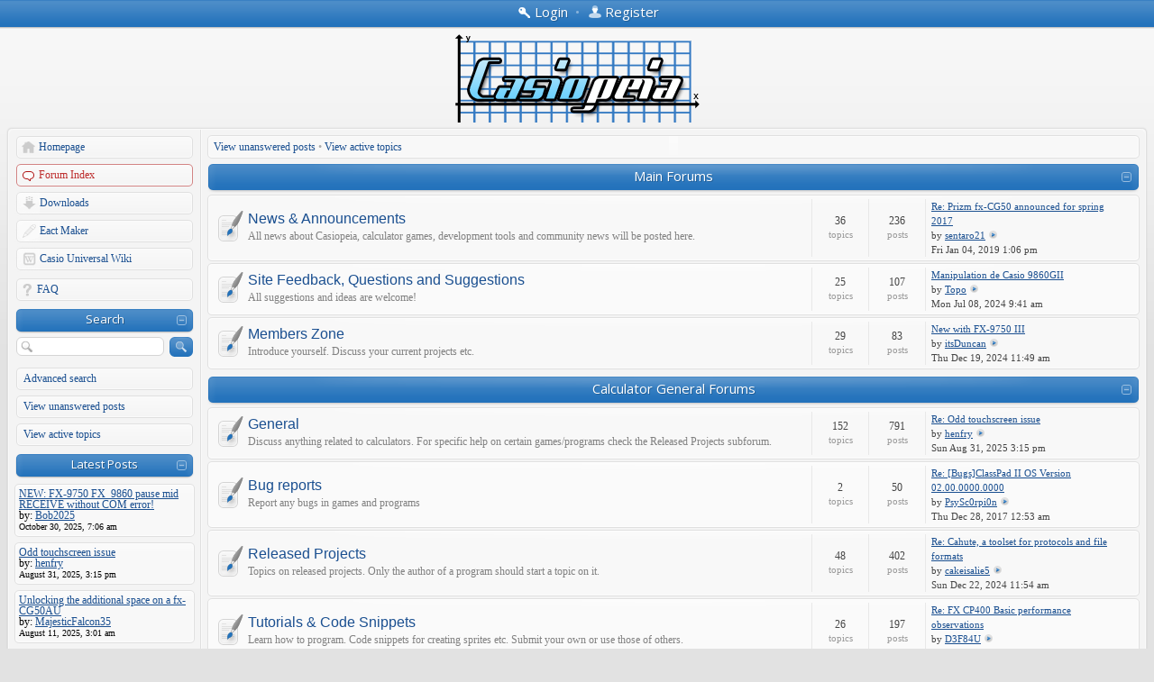

--- FILE ---
content_type: text/html; charset=UTF-8
request_url: https://www.casiopeia.net/forum/index.php?sid=b1584f6e9777b20e0f49d8c2c454c1cf
body_size: 7073
content:
<!DOCTYPE html>
<!--[if lt IE 8]><html dir="ltr" lang="en-gb" class="ie oldie ie7"><![endif]-->
<!--[if IE 8]><html dir="ltr" lang="en-gb" class="ie oldie"><![endif]-->
<!--[if gt IE 8]><html dir="ltr" lang="en-gb" class="ie"><![endif]-->
<!--[if !(IE)]><!--><html dir="ltr" lang="en-gb"><!--<![endif]-->
<head>
	<meta charset="UTF-8">
	
	
	<title>Casiopeia Forum - Index page</title>
<link REL="SHORTCUT ICON" HREF="https://www.casiopeia.net/forum/favicon.ico">
<!--
   phpBB style name:    Artodia Helion
   Based on style:      prosilver (this is the default phpBB3 style)
   Prosilver author:    Tom Beddard ( http://www.subBlue.com/ )
   Helion author:		Vjacheslav Trushkin ( http://www.artodia.com/ )

   NOTE: This page was generated by phpBB, the free open-source bulletin board package.
         The phpBB Group is not responsible for the content of this page and forum. For more information
         about phpBB please visit http://www.phpbb.com
-->
	<link rel="stylesheet" href="https://fonts.googleapis.com/css?family=Open+Sans:400,700&amp;subset=latin,cyrillic-ext,greek,greek-ext,latin-ext,vietnamese,cyrillic">
	<link rel="stylesheet" href="./style.php?id=2&amp;lang=en&amp;sid=ac510170030450ef6540123ced326a0a">
	
<script>

	var phpBB = {
		currentPage: '',
		themePath: './styles/art_helion/theme',
		lang: 'en-gb'
	};

	var jump_page = 'Enter the page number you wish to go to:';
	var on_page = '';
	var per_page = '';
	var base_url = '';
	var style_cookie = 'phpBBstyle';
	var style_cookie_settings = '; path=/; domain=casiopeia.net';
	var onload_functions = new Array();
	var onunload_functions = new Array();

	/**
	* Find a member
	*/
	function find_username(url)
	{
		popup(url, 760, 570, '_usersearch');
		return false;
	}

	/**
	* New function for handling multiple calls to window.onload and window.unload by pentapenguin
	*/
	window.onload = function()
	{
		for (var i = 0; i < onload_functions.length; i++)
		{
			eval(onload_functions[i]);
		}
	};

	window.onunload = function()
	{
		for (var i = 0; i < onunload_functions.length; i++)
		{
			eval(onunload_functions[i]);
		}
	};

</script>
<script src="./styles/prosilver/template/forum_fn.js"></script>



<link href="./styles/art_helion/theme/prime_trash_bin.css" rel="stylesheet" type="text/css" />


<script type="text/javascript" src="./js/prettify/js/prettify.js"></script>
  <link href="./js/prettify/css/prettify.css" type="text/css" rel="stylesheet" />
</head>
<body class="phpbb section-index">
<div class="body-wrapper" id="wrap">


<div class="header-login">
	<div class="popup-trigger">
		<a href="./ucp.php?mode=login&amp;sid=ac510170030450ef6540123ced326a0a" class="header-menu menu-login"><span>Login</span></a>
		<div class="popup">
			
				<form action="./ucp.php?mode=login&amp;sid=ac510170030450ef6540123ced326a0a" method="post" id="phpbb-header-login">
				<fieldset>
				<dl>
					<dt>Username:</dt>
					<dd><input class="inputbox" type="text" name="username" value="" required></dd>
				</dl>
				<dl>
					<dt>Password:</dt>
					<dd><input class="inputbox" type="password" name="password" value="" required></dd>
				</dl>
				<p class="nowrap right"><label><input type="checkbox" name="autologin"> Log me on automatically each visit</label></p>
				<p class="right buttons">
					<input type="hidden" name="login" value="1" />
					<a href="javascript:void(0);" onclick="var $login = jQuery.noConflict(); $login('#phpbb-header-login').get(0).submit(); return false;" class="icon-login"><span></span>Login</a>
				</p>
				</fieldset>
				</form>
			
		</div>
	</div>
	
		&bull;
		<a href="./ucp.php?mode=register&amp;sid=ac510170030450ef6540123ced326a0a" class="header-menu menu-register"><span>Register</span></a>
	
</div>


<div class="logo">
	<a href="./index.php?sid=ac510170030450ef6540123ced326a0a"><img src="./styles/art_helion/imageset/logo.png" alt="" title="" /></a>
	<h1>Index page</h1>
</div>



<div class="layout-outer">
<div class="forum-wrapper">
<div class="layout-wrapper">

	

<div class="layout-left">

	<!-- add menu from _menu.html -->

<ul class="menu">
<li class="menu-item menu-home"><a href="./portal.php">Homepage</a></li>
	

	<li class="menu-item menu-forum active"><a href="./index.php?sid=ac510170030450ef6540123ced326a0a">Forum Index</a></li>
	
<style>
.phpbb .menu li.menu-downl
{
   background-position: 0 0;
   background-image: url("./styles/art_helion/imageset/downmenuicon.png");
    padding-left: 28px;
    width: 172px;
}
.phpbb .menu li.menu-wiki
{
   background-position: 0 0;
   background-image: url("./styles/art_helion/imageset/wikimenuicon.png");
    padding-left: 28px;
    width: 172px;
}
.phpbb .menu li.menu-eactmaker
{
   background-position: 0 0;
   background-image: url("./styles/art_helion/imageset/eactmaker.png");
    padding-left: 28px;
    width: 172px;
}
</style>
<li class="menu-item menu-downl"><a href="./downloads.php">Downloads</a></li>

<li class="menu-item menu-eactmaker"><a href="http://wiki.planet-casio.com/tools/EactMaker/index.php" target="_blank">Eact Maker</a></li>

<li class="menu-item menu-wiki"><a href="http://wiki.planet-casio.com/en/Main_Page" target="_blank">Casio Universal Wiki</a></li>
</ul>

<ul class="menu">
	
	<li class="menu-item menu-faq"><a href="./faq.php?sid=ac510170030450ef6540123ced326a0a">FAQ</a></li>
	
</ul>


<ul class="menu menu-nopadding">
	<li class="menu-item menu-section expandable"><a>Search</a></li>
</ul>
<ul class="menu">
	<li class="menu-form">
		<form action="./search.php?sid=ac510170030450ef6540123ced326a0a" method="post">
		<fieldset>
			<input class="button-icon search" type="submit" value="Search" title="Search">
			<input class="inputbox search" type="text" name="keywords" maxlength="128" value="" required>
		</fieldset>
		<input type="hidden" name="sid" value="ac510170030450ef6540123ced326a0a" />

		</form>
	</li>
	<li class="menu-item"><a href="./search.php?sid=ac510170030450ef6540123ced326a0a">Advanced search</a></li>
	<li class="menu-item"><a href="./search.php?search_id=unanswered&amp;sid=ac510170030450ef6540123ced326a0a">View unanswered posts</a></li><li class="menu-item"><a href="./search.php?search_id=active_topics&amp;sid=ac510170030450ef6540123ced326a0a">View active topics</a></li>
</ul>



<ul class="menu menu-nopadding">
	<li class="menu-item menu-section expandable"><a>Latest Posts</a></li>
</ul>
<ul class="menu">
<div class='post bg2 post-outer' style='margin-bottom: 1px'><div class='post-wrap row-top'><span class='row-left'></span><span class='row-right'></span></div><div class='post-wrap row-left'><div class='post-wrap row-right'><div class='row-inner'> <a href="https://www.casiopeia.net/forum/viewtopic.php?f=25&t=8171&p=23199#p23199"><font>NEW: FX-9750  FX_9860 pause mid RECEIVE without COM error!</font></a><br/>by: <a href="https://www.casiopeia.net/forum/memberlist.php?mode=viewprofile&u=15586"><font>Bob2025</font></a><br/> 

<font size='1'>October 30, 2025, 7:06 am</font><br/> </div></div></div><div class='post-wrap row-bottom'><span class='row-left'></span><span class='row-right'></span></div></div><div class='post bg2 post-outer' style='margin-bottom: 1px'><div class='post-wrap row-top'><span class='row-left'></span><span class='row-right'></span></div><div class='post-wrap row-left'><div class='post-wrap row-right'><div class='row-inner'> <a href="https://www.casiopeia.net/forum/viewtopic.php?f=11&t=8168&p=23196#p23196"><font>Odd touchscreen issue</font></a><br/>by: <a href="https://www.casiopeia.net/forum/memberlist.php?mode=viewprofile&u=15463"><font>henfry</font></a><br/> 

<font size='1'>August 31, 2025, 3:15 pm</font><br/> </div></div></div><div class='post-wrap row-bottom'><span class='row-left'></span><span class='row-right'></span></div></div><div class='post bg2 post-outer' style='margin-bottom: 1px'><div class='post-wrap row-top'><span class='row-left'></span><span class='row-right'></span></div><div class='post-wrap row-left'><div class='post-wrap row-right'><div class='row-inner'> <a href="https://www.casiopeia.net/forum/viewtopic.php?f=11&t=7707&p=23194#p23194"><font>Unlocking the additional space on a fx-CG50AU</font></a><br/>by: <a href="https://www.casiopeia.net/forum/memberlist.php?mode=viewprofile&u=12392"><font>MajesticFalcon35</font></a><br/> 

<font size='1'>August 11, 2025, 3:01 am</font><br/> </div></div></div><div class='post-wrap row-bottom'><span class='row-left'></span><span class='row-right'></span></div></div><div class='post bg2 post-outer' style='margin-bottom: 1px'><div class='post-wrap row-top'><span class='row-left'></span><span class='row-right'></span></div><div class='post-wrap row-left'><div class='post-wrap row-right'><div class='row-inner'> <a href="https://www.casiopeia.net/forum/viewtopic.php?f=22&t=8167&p=23189#p23189"><font>Transfer .g3a over 3-pin port</font></a><br/>by: <a href="https://www.casiopeia.net/forum/memberlist.php?mode=viewprofile&u=15451"><font>DonBa</font></a><br/> 

<font size='1'>July 6, 2025, 10:28 am</font><br/> </div></div></div><div class='post-wrap row-bottom'><span class='row-left'></span><span class='row-right'></span></div></div><div class='post bg2 post-outer' style='margin-bottom: 1px'><div class='post-wrap row-top'><span class='row-left'></span><span class='row-right'></span></div><div class='post-wrap row-left'><div class='post-wrap row-right'><div class='row-inner'> <a href="https://www.casiopeia.net/forum/viewtopic.php?f=11&t=8165&p=23187#p23187"><font>Hayzel your addin are offline - please we need it</font></a><br/>by: <a href="https://www.casiopeia.net/forum/memberlist.php?mode=viewprofile&u=15449"><font>frankmillers71</font></a><br/> 

<font size='1'>June 30, 2025, 6:31 pm</font><br/> </div></div></div><div class='post-wrap row-bottom'><span class='row-left'></span><span class='row-right'></span></div></div>
</ul>


<ul class="menu menu-nopadding">
	<li class="menu-item menu-section expandable"><a>Partners</a></li>
</ul>
<ul class="menu">
<center><a href="http://planet-casio.com/Fr/" target="_blank"><img alt="" src="https://i.imgur.com/MfgTz.png" width="180" height="45"></a></center>
<center><a target="_blank" href="http://tiplanet.org/"><img width="180" height="45" src="https://i.imgur.com/1b5fcnM.png" alt=""></a></center>
<li class="menu-item"><a>Blogroll</a></li>
<a style="margin-left:20px; text-decoration:none;" href="http://cncalc.org" target="_blank">CnCalc.org</a>
<hr>
 <a style="margin-left:20px; text-decoration:none;" href="http://digitalangel.it" target="_blank">Digital Angel</a>
<hr>
<a style="margin-left:20px; text-decoration:none;" href="http://i.tny.im/" target="_blank">Tny. internet media</a>
<hr>
<a style="margin-left:20px; text-decoration:none;" href="http://casio.clrhome.org/" target="_blank">TakeFlight Productions</a>
<hr>
<a style="margin-left:20px; text-decoration:none;" href="http://www.casiopeia.net/forum/contact.php">Your Link Here</a>
</ul>




	<!--
	<ul class="menu">
		<li class="menu-item menu-section"><p>Sample Links</p></li>
		<li class="menu-item"><a href="#">Normal Link</a></li>
		<li class="menu-item menu-home"><a href="#">Home</a></li>
		<li class="menu-item menu-forum"><a href="#">Forum</a></li>
		<li class="menu-item menu-pm"><a href="#">Private Message</a></li>
		<li class="menu-item menu-ucp"><a href="#">User Control Panel</a></li>
		<li class="menu-item menu-users"><a href="#">Users List</a></li>
		<li class="menu-item menu-login"><a href="#">Log In</a></li>
		<li class="menu-item menu-search"><a href="#">Search</a></li>
		<li class="menu-item menu-down"><a href="#">Down Arrow</a></li>
		<li class="menu-item menu-link"><a href="#">Link</a></li>
	</ul>
	-->

</div>
	
	<div class="layout-middle page-content">

		
<div class="navbar">
	
		<div class="left">
			<a href="./search.php?search_id=unanswered&amp;sid=ac510170030450ef6540123ced326a0a">View unanswered posts</a>
			
			<span class="bull">&bull;</span> <a href="./search.php?search_id=active_topics&amp;sid=ac510170030450ef6540123ced326a0a">View active topics</a>
		</div>
	
</div>

		<div class="forabg">
			<div class="inner"><span class="corners-top"><span></span></span>
			<ul class="topiclist">
				<li class="header">
					<dl class="icon">
						<dt><a href="./viewforum.php?f=1&amp;sid=ac510170030450ef6540123ced326a0a">Main Forums</a></dt>
						<dd class="topics">Topics</dd>
						<dd class="posts">Posts</dd>
						<dd class="lastpost"><span>Last post</span></dd>
					</dl>
				</li>
			</ul>
			<ul class="topiclist forums" data-id="1">
			
		<li class="row row-outer row1"><div class="row-wrap row-top"><span class="row-left"></span><span class="row-right"></span></div><div class="row-wrap row-left"><div class="row-wrap row-right"><div class="row-inner">
			<dl class="icon" style="background-image: url(./styles/art_helion/imageset/folder_read.png); background-repeat: no-repeat;">
				<dt title="No unread posts">
				
					<a href="./viewforum.php?f=2&amp;sid=ac510170030450ef6540123ced326a0a" class="forumtitle">News &amp; Announcements</a><br />
					All news about Casiopeia, calculator games, development tools and community news will be posted here.
					
				</dt>
				
					<dd class="topics">36 <dfn>Topics</dfn></dd>
					<dd class="posts">236 <dfn>Posts</dfn></dd>
					<dd class="lastpost"><span>
						<a href="./viewtopic.php?f=2&amp;p=20646&amp;sid=ac510170030450ef6540123ced326a0a#p20646">Re: Prizm fx-CG50 announced for spring 2017</a>&nbsp;&nbsp;<br/>by <a href="./memberlist.php?mode=viewprofile&amp;u=10803&amp;sid=ac510170030450ef6540123ced326a0a">sentaro21</a>
						<a href="./viewtopic.php?f=2&amp;p=20646&amp;sid=ac510170030450ef6540123ced326a0a#p20646"><img src="./styles/art_helion/imageset/icon_topic_latest.png" width="11" height="9" alt="View the latest post" title="View the latest post" /></a> <br />Fri Jan 04, 2019 1:06 pm</span>
					</dd>
				
			</dl>
		</div></div></div><div class="row-wrap row-bottom"><span class="row-left"></span><span class="row-right"></span></div></li>
		
		<li class="row row-outer row2"><div class="row-wrap row-top"><span class="row-left"></span><span class="row-right"></span></div><div class="row-wrap row-left"><div class="row-wrap row-right"><div class="row-inner">
			<dl class="icon" style="background-image: url(./styles/art_helion/imageset/folder_read.png); background-repeat: no-repeat;">
				<dt title="No unread posts">
				
					<a href="./viewforum.php?f=4&amp;sid=ac510170030450ef6540123ced326a0a" class="forumtitle">Site Feedback, Questions and Suggestions</a><br />
					All suggestions and ideas are welcome!
					
				</dt>
				
					<dd class="topics">25 <dfn>Topics</dfn></dd>
					<dd class="posts">107 <dfn>Posts</dfn></dd>
					<dd class="lastpost"><span>
						<a href="./viewtopic.php?f=4&amp;p=23126&amp;sid=ac510170030450ef6540123ced326a0a#p23126">Manipulation de Casio 9860GII</a>&nbsp;&nbsp;<br/>by <a href="./memberlist.php?mode=viewprofile&amp;u=15148&amp;sid=ac510170030450ef6540123ced326a0a">Topo</a>
						<a href="./viewtopic.php?f=4&amp;p=23126&amp;sid=ac510170030450ef6540123ced326a0a#p23126"><img src="./styles/art_helion/imageset/icon_topic_latest.png" width="11" height="9" alt="View the latest post" title="View the latest post" /></a> <br />Mon Jul 08, 2024 9:41 am</span>
					</dd>
				
			</dl>
		</div></div></div><div class="row-wrap row-bottom"><span class="row-left"></span><span class="row-right"></span></div></li>
		
		<li class="row row-outer row1"><div class="row-wrap row-top"><span class="row-left"></span><span class="row-right"></span></div><div class="row-wrap row-left"><div class="row-wrap row-right"><div class="row-inner">
			<dl class="icon" style="background-image: url(./styles/art_helion/imageset/folder_read.png); background-repeat: no-repeat;">
				<dt title="No unread posts">
				
					<a href="./viewforum.php?f=5&amp;sid=ac510170030450ef6540123ced326a0a" class="forumtitle">Members Zone</a><br />
					Introduce yourself. Discuss your current projects etc.
					
				</dt>
				
					<dd class="topics">29 <dfn>Topics</dfn></dd>
					<dd class="posts">83 <dfn>Posts</dfn></dd>
					<dd class="lastpost"><span>
						<a href="./viewtopic.php?f=5&amp;p=23151&amp;sid=ac510170030450ef6540123ced326a0a#p23151">New with FX-9750 III</a>&nbsp;&nbsp;<br/>by <a href="./memberlist.php?mode=viewprofile&amp;u=15243&amp;sid=ac510170030450ef6540123ced326a0a">itsDuncan</a>
						<a href="./viewtopic.php?f=5&amp;p=23151&amp;sid=ac510170030450ef6540123ced326a0a#p23151"><img src="./styles/art_helion/imageset/icon_topic_latest.png" width="11" height="9" alt="View the latest post" title="View the latest post" /></a> <br />Thu Dec 19, 2024 11:49 am</span>
					</dd>
				
			</dl>
		</div></div></div><div class="row-wrap row-bottom"><span class="row-left"></span><span class="row-right"></span></div></li>
		
			</ul>

			<span class="corners-bottom"><span></span></span></div>
		</div>
	
		<div class="forabg">
			<div class="inner"><span class="corners-top"><span></span></span>
			<ul class="topiclist">
				<li class="header">
					<dl class="icon">
						<dt><a href="./viewforum.php?f=6&amp;sid=ac510170030450ef6540123ced326a0a">Calculator General Forums</a></dt>
						<dd class="topics">Topics</dd>
						<dd class="posts">Posts</dd>
						<dd class="lastpost"><span>Last post</span></dd>
					</dl>
				</li>
			</ul>
			<ul class="topiclist forums" data-id="6">
			
		<li class="row row-outer row1"><div class="row-wrap row-top"><span class="row-left"></span><span class="row-right"></span></div><div class="row-wrap row-left"><div class="row-wrap row-right"><div class="row-inner">
			<dl class="icon" style="background-image: url(./styles/art_helion/imageset/folder_read.png); background-repeat: no-repeat;">
				<dt title="No unread posts">
				
					<a href="./viewforum.php?f=11&amp;sid=ac510170030450ef6540123ced326a0a" class="forumtitle">General</a><br />
					Discuss anything related to calculators. For specific help on certain games/programs check the Released Projects subforum.
					
				</dt>
				
					<dd class="topics">152 <dfn>Topics</dfn></dd>
					<dd class="posts">791 <dfn>Posts</dfn></dd>
					<dd class="lastpost"><span>
						<a href="./viewtopic.php?f=11&amp;p=23196&amp;sid=ac510170030450ef6540123ced326a0a#p23196">Re: Odd touchscreen issue</a>&nbsp;&nbsp;<br/>by <a href="./memberlist.php?mode=viewprofile&amp;u=15463&amp;sid=ac510170030450ef6540123ced326a0a">henfry</a>
						<a href="./viewtopic.php?f=11&amp;p=23196&amp;sid=ac510170030450ef6540123ced326a0a#p23196"><img src="./styles/art_helion/imageset/icon_topic_latest.png" width="11" height="9" alt="View the latest post" title="View the latest post" /></a> <br />Sun Aug 31, 2025 3:15 pm</span>
					</dd>
				
			</dl>
		</div></div></div><div class="row-wrap row-bottom"><span class="row-left"></span><span class="row-right"></span></div></li>
		
		<li class="row row-outer row2"><div class="row-wrap row-top"><span class="row-left"></span><span class="row-right"></span></div><div class="row-wrap row-left"><div class="row-wrap row-right"><div class="row-inner">
			<dl class="icon" style="background-image: url(./styles/art_helion/imageset/folder_read.png); background-repeat: no-repeat;">
				<dt title="No unread posts">
				
					<a href="./viewforum.php?f=14&amp;sid=ac510170030450ef6540123ced326a0a" class="forumtitle">Bug reports</a><br />
					Report any bugs in games and programs
					
				</dt>
				
					<dd class="topics">2 <dfn>Topics</dfn></dd>
					<dd class="posts">50 <dfn>Posts</dfn></dd>
					<dd class="lastpost"><span>
						<a href="./viewtopic.php?f=14&amp;p=15019&amp;sid=ac510170030450ef6540123ced326a0a#p15019">Re: [Bugs]ClassPad II OS Version 02.00.0000.0000</a>&nbsp;&nbsp;<br/>by <a href="./memberlist.php?mode=viewprofile&amp;u=10642&amp;sid=ac510170030450ef6540123ced326a0a">PsySc0rpi0n</a>
						<a href="./viewtopic.php?f=14&amp;p=15019&amp;sid=ac510170030450ef6540123ced326a0a#p15019"><img src="./styles/art_helion/imageset/icon_topic_latest.png" width="11" height="9" alt="View the latest post" title="View the latest post" /></a> <br />Thu Dec 28, 2017 12:53 am</span>
					</dd>
				
			</dl>
		</div></div></div><div class="row-wrap row-bottom"><span class="row-left"></span><span class="row-right"></span></div></li>
		
		<li class="row row-outer row1"><div class="row-wrap row-top"><span class="row-left"></span><span class="row-right"></span></div><div class="row-wrap row-left"><div class="row-wrap row-right"><div class="row-inner">
			<dl class="icon" style="background-image: url(./styles/art_helion/imageset/folder_read.png); background-repeat: no-repeat;">
				<dt title="No unread posts">
				
					<a href="./viewforum.php?f=19&amp;sid=ac510170030450ef6540123ced326a0a" class="forumtitle">Released Projects</a><br />
					Topics on released projects. Only the author of a program should start a topic on it.
					
				</dt>
				
					<dd class="topics">48 <dfn>Topics</dfn></dd>
					<dd class="posts">402 <dfn>Posts</dfn></dd>
					<dd class="lastpost"><span>
						<a href="./viewtopic.php?f=19&amp;p=23152&amp;sid=ac510170030450ef6540123ced326a0a#p23152">Re: Cahute, a toolset for protocols and file formats</a>&nbsp;&nbsp;<br/>by <a href="./memberlist.php?mode=viewprofile&amp;u=11019&amp;sid=ac510170030450ef6540123ced326a0a">cakeisalie5</a>
						<a href="./viewtopic.php?f=19&amp;p=23152&amp;sid=ac510170030450ef6540123ced326a0a#p23152"><img src="./styles/art_helion/imageset/icon_topic_latest.png" width="11" height="9" alt="View the latest post" title="View the latest post" /></a> <br />Sun Dec 22, 2024 11:54 am</span>
					</dd>
				
			</dl>
		</div></div></div><div class="row-wrap row-bottom"><span class="row-left"></span><span class="row-right"></span></div></li>
		
		<li class="row row-outer row2"><div class="row-wrap row-top"><span class="row-left"></span><span class="row-right"></span></div><div class="row-wrap row-left"><div class="row-wrap row-right"><div class="row-inner">
			<dl class="icon" style="background-image: url(./styles/art_helion/imageset/folder_read.png); background-repeat: no-repeat;">
				<dt title="No unread posts">
				
					<a href="./viewforum.php?f=20&amp;sid=ac510170030450ef6540123ced326a0a" class="forumtitle">Tutorials &amp; Code Snippets</a><br />
					Learn how to program. Code snippets for creating sprites etc. Submit your own or use those of others.
					
				</dt>
				
					<dd class="topics">26 <dfn>Topics</dfn></dd>
					<dd class="posts">197 <dfn>Posts</dfn></dd>
					<dd class="lastpost"><span>
						<a href="./viewtopic.php?f=20&amp;p=21149&amp;sid=ac510170030450ef6540123ced326a0a#p21149">Re: FX CP400 Basic performance observations</a>&nbsp;&nbsp;<br/>by <a href="./memberlist.php?mode=viewprofile&amp;u=10930&amp;sid=ac510170030450ef6540123ced326a0a">D3F84U</a>
						<a href="./viewtopic.php?f=20&amp;p=21149&amp;sid=ac510170030450ef6540123ced326a0a#p21149"><img src="./styles/art_helion/imageset/icon_topic_latest.png" width="11" height="9" alt="View the latest post" title="View the latest post" /></a> <br />Sat Jan 30, 2021 11:08 pm</span>
					</dd>
				
			</dl>
		</div></div></div><div class="row-wrap row-bottom"><span class="row-left"></span><span class="row-right"></span></div></li>
		
			</ul>

			<span class="corners-bottom"><span></span></span></div>
		</div>
	
		<div class="forabg">
			<div class="inner"><span class="corners-top"><span></span></span>
			<ul class="topiclist">
				<li class="header">
					<dl class="icon">
						<dt><a href="./viewforum.php?f=7&amp;sid=ac510170030450ef6540123ced326a0a">Calculators Development/Hacking Forums</a></dt>
						<dd class="topics">Topics</dd>
						<dd class="posts">Posts</dd>
						<dd class="lastpost"><span>Last post</span></dd>
					</dl>
				</li>
			</ul>
			<ul class="topiclist forums" data-id="7">
			
		<li class="row row-outer row1"><div class="row-wrap row-top"><span class="row-left"></span><span class="row-right"></span></div><div class="row-wrap row-left"><div class="row-wrap row-right"><div class="row-inner">
			<dl class="icon" style="background-image: url(./styles/art_helion/imageset/folder_read.png); background-repeat: no-repeat;">
				<dt title="No unread posts">
				
					<a href="./viewforum.php?f=24&amp;sid=ac510170030450ef6540123ced326a0a" class="forumtitle">Casio Basic Development</a><br />
					Discuss issues related to the Casio Basic Language
					
				</dt>
				
					<dd class="topics">29 <dfn>Topics</dfn></dd>
					<dd class="posts">123 <dfn>Posts</dfn></dd>
					<dd class="lastpost"><span>
						<a href="./viewtopic.php?f=24&amp;p=23109&amp;sid=ac510170030450ef6540123ced326a0a#p23109">How i can create add-in easy way in C++ or Python ?</a>&nbsp;&nbsp;<br/>by <a href="./memberlist.php?mode=viewprofile&amp;u=14492&amp;sid=ac510170030450ef6540123ced326a0a">zaky202</a>
						<a href="./viewtopic.php?f=24&amp;p=23109&amp;sid=ac510170030450ef6540123ced326a0a#p23109"><img src="./styles/art_helion/imageset/icon_topic_latest.png" width="11" height="9" alt="View the latest post" title="View the latest post" /></a> <br />Sat Nov 18, 2023 3:22 pm</span>
					</dd>
				
			</dl>
		</div></div></div><div class="row-wrap row-bottom"><span class="row-left"></span><span class="row-right"></span></div></li>
		
		<li class="row row-outer row2"><div class="row-wrap row-top"><span class="row-left"></span><span class="row-right"></span></div><div class="row-wrap row-left"><div class="row-wrap row-right"><div class="row-inner">
			<dl class="icon" style="background-image: url(./styles/art_helion/imageset/folder_read.png); background-repeat: no-repeat;">
				<dt title="No unread posts">
				
					<a href="./viewforum.php?f=21&amp;sid=ac510170030450ef6540123ced326a0a" class="forumtitle">Casio fx-9860 SDK</a><br />
					Discuss issues related to the fx-9860G Software Development Kit
					
				</dt>
				
					<dd class="topics">54 <dfn>Topics</dfn></dd>
					<dd class="posts">565 <dfn>Posts</dfn></dd>
					<dd class="lastpost"><span>
						<a href="./viewtopic.php?f=21&amp;p=23111&amp;sid=ac510170030450ef6540123ced326a0a#p23111">Error: Using revolution.h for input</a>&nbsp;&nbsp;<br/>by <a href="./memberlist.php?mode=viewprofile&amp;u=15027&amp;sid=ac510170030450ef6540123ced326a0a">HerrManuel</a>
						<a href="./viewtopic.php?f=21&amp;p=23111&amp;sid=ac510170030450ef6540123ced326a0a#p23111"><img src="./styles/art_helion/imageset/icon_topic_latest.png" width="11" height="9" alt="View the latest post" title="View the latest post" /></a> <br />Sun Jan 28, 2024 11:03 pm</span>
					</dd>
				
			</dl>
		</div></div></div><div class="row-wrap row-bottom"><span class="row-left"></span><span class="row-right"></span></div></li>
		
		<li class="row row-outer row1"><div class="row-wrap row-top"><span class="row-left"></span><span class="row-right"></span></div><div class="row-wrap row-left"><div class="row-wrap row-right"><div class="row-inner">
			<dl class="icon" style="background-image: url(./styles/art_helion/imageset/folder_read.png); background-repeat: no-repeat;">
				<dt title="No unread posts">
				
					<a href="./viewforum.php?f=23&amp;sid=ac510170030450ef6540123ced326a0a" class="forumtitle">Casio Classpad SDK</a><br />
					Discuss issues related to the Classpad Software Development Kit
					
				</dt>
				
					<dd class="topics">4 <dfn>Topics</dfn></dd>
					<dd class="posts">29 <dfn>Posts</dfn></dd>
					<dd class="lastpost"><span>
						<a href="./viewtopic.php?f=23&amp;p=22151&amp;sid=ac510170030450ef6540123ced326a0a#p22151">Re: Which Classpad for native C development?</a>&nbsp;&nbsp;<br/>by <a href="./memberlist.php?mode=viewprofile&amp;u=12439&amp;sid=ac510170030450ef6540123ced326a0a">DasHeiligeDönerhuhn</a>
						<a href="./viewtopic.php?f=23&amp;p=22151&amp;sid=ac510170030450ef6540123ced326a0a#p22151"><img src="./styles/art_helion/imageset/icon_topic_latest.png" width="11" height="9" alt="View the latest post" title="View the latest post" /></a> <br />Fri Feb 25, 2022 10:32 am</span>
					</dd>
				
			</dl>
		</div></div></div><div class="row-wrap row-bottom"><span class="row-left"></span><span class="row-right"></span></div></li>
		
		<li class="row row-outer row2"><div class="row-wrap row-top"><span class="row-left"></span><span class="row-right"></span></div><div class="row-wrap row-left"><div class="row-wrap row-right"><div class="row-inner">
			<dl class="icon" style="background-image: url(./styles/art_helion/imageset/folder_read.png); background-repeat: no-repeat;">
				<dt title="No unread posts">
				
					<a href="./viewforum.php?f=22&amp;sid=ac510170030450ef6540123ced326a0a" class="forumtitle">Casio Prizm SDK</a><br />
					Discuss issues related to the Casio Prizm 3rd party development
					
				</dt>
				
					<dd class="topics">24 <dfn>Topics</dfn></dd>
					<dd class="posts">276 <dfn>Posts</dfn></dd>
					<dd class="lastpost"><span>
						<a href="./viewtopic.php?f=22&amp;p=23189&amp;sid=ac510170030450ef6540123ced326a0a#p23189">Transfer .g3a over 3-pin port</a>&nbsp;&nbsp;<br/>by <a href="./memberlist.php?mode=viewprofile&amp;u=15451&amp;sid=ac510170030450ef6540123ced326a0a">DonBa</a>
						<a href="./viewtopic.php?f=22&amp;p=23189&amp;sid=ac510170030450ef6540123ced326a0a#p23189"><img src="./styles/art_helion/imageset/icon_topic_latest.png" width="11" height="9" alt="View the latest post" title="View the latest post" /></a> <br />Sun Jul 06, 2025 10:28 am</span>
					</dd>
				
			</dl>
		</div></div></div><div class="row-wrap row-bottom"><span class="row-left"></span><span class="row-right"></span></div></li>
		
		<li class="row row-outer row1"><div class="row-wrap row-top"><span class="row-left"></span><span class="row-right"></span></div><div class="row-wrap row-left"><div class="row-wrap row-right"><div class="row-inner">
			<dl class="icon" style="background-image: url(./styles/art_helion/imageset/folder_read.png); background-repeat: no-repeat;">
				<dt title="No unread posts">
				
					<a href="./viewforum.php?f=25&amp;sid=ac510170030450ef6540123ced326a0a" class="forumtitle">Calculator Hacking/Modding Discussions</a><br />
					Discuss issues related to Calculator Hacking/Modding.
					
				</dt>
				
					<dd class="topics">43 <dfn>Topics</dfn></dd>
					<dd class="posts">318 <dfn>Posts</dfn></dd>
					<dd class="lastpost"><span>
						<a href="./viewtopic.php?f=25&amp;p=23199&amp;sid=ac510170030450ef6540123ced326a0a#p23199">NEW: FX-9750  FX_9860 pause mid RECEIVE without COM error!</a>&nbsp;&nbsp;<br/>by <a href="./memberlist.php?mode=viewprofile&amp;u=15586&amp;sid=ac510170030450ef6540123ced326a0a">Bob2025</a>
						<a href="./viewtopic.php?f=25&amp;p=23199&amp;sid=ac510170030450ef6540123ced326a0a#p23199"><img src="./styles/art_helion/imageset/icon_topic_latest.png" width="11" height="9" alt="View the latest post" title="View the latest post" /></a> <br />Thu Oct 30, 2025 8:06 am</span>
					</dd>
				
			</dl>
		</div></div></div><div class="row-wrap row-bottom"><span class="row-left"></span><span class="row-right"></span></div></li>
		
			</ul>

			<span class="corners-bottom"><span></span></span></div>
		</div>
	
		<div class="forabg">
			<div class="inner"><span class="corners-top"><span></span></span>
			<ul class="topiclist">
				<li class="header">
					<dl class="icon">
						<dt><a href="./viewforum.php?f=9&amp;sid=ac510170030450ef6540123ced326a0a">Off Topic</a></dt>
						<dd class="topics">Topics</dd>
						<dd class="posts">Posts</dd>
						<dd class="lastpost"><span>Last post</span></dd>
					</dl>
				</li>
			</ul>
			<ul class="topiclist forums" data-id="9">
			
		<li class="row row-outer row1"><div class="row-wrap row-top"><span class="row-left"></span><span class="row-right"></span></div><div class="row-wrap row-left"><div class="row-wrap row-right"><div class="row-inner">
			<dl class="icon" style="background-image: url(./styles/art_helion/imageset/folder_read.png); background-repeat: no-repeat;">
				<dt title="No unread posts">
				
					<a href="./viewforum.php?f=16&amp;sid=ac510170030450ef6540123ced326a0a" class="forumtitle">Free Discussion</a><br />
					Talk about anything you like
					
				</dt>
				
					<dd class="topics">14 <dfn>Topics</dfn></dd>
					<dd class="posts">40 <dfn>Posts</dfn></dd>
					<dd class="lastpost"><span>
						<a href="./viewtopic.php?f=16&amp;p=23180&amp;sid=ac510170030450ef6540123ced326a0a#p23180">Technical Issue in ClassPad II fx-CP400: Lack of De</a>&nbsp;&nbsp;<br/>by <a href="./memberlist.php?mode=viewprofile&amp;u=11771&amp;sid=ac510170030450ef6540123ced326a0a">Shahram50</a>
						<a href="./viewtopic.php?f=16&amp;p=23180&amp;sid=ac510170030450ef6540123ced326a0a#p23180"><img src="./styles/art_helion/imageset/icon_topic_latest.png" width="11" height="9" alt="View the latest post" title="View the latest post" /></a> <br />Tue Mar 11, 2025 8:54 pm</span>
					</dd>
				
			</dl>
		</div></div></div><div class="row-wrap row-bottom"><span class="row-left"></span><span class="row-right"></span></div></li>
		
			</ul>

			<span class="corners-bottom"><span></span></span></div>
		</div>
	
<div class="panel stats panel-outer"><div class="panel-wrap row-top"><span class="row-left"></span><span class="row-right"></span></div><div class="panel-wrap row-left"><div class="panel-wrap row-right"><div class="panel-inner">
	<div class="inner">
		<h3>Who is online</h3>
			<p>In total there are <strong>243</strong> users online :: 2 registered, 0 hidden and 241 guests (based on users active over the past 15 minutes)<br />Most users ever online was <strong>13176</strong> on Sun Jun 08, 2025 5:56 pm</p>
			<p>Registered users: <span style="color: #9E8DA7;" class="username-coloured">Baidu [Spider]</span>, <span style="color: #9E8DA7;" class="username-coloured">Bing [Bot]</span></p>
			<p><em>Legend: <a style="color:#AA0000" href="./memberlist.php?mode=group&amp;g=13&amp;sid=ac510170030450ef6540123ced326a0a">Administrators</a>, <a style="color:#00AA00" href="./memberlist.php?mode=group&amp;g=12&amp;sid=ac510170030450ef6540123ced326a0a">Global moderators</a></em></p>
			<h3>Statistics</h3>
			<p>Total posts <strong>3221</strong> &bull; Total topics <strong>484</strong> &bull; Total members <strong>1554</strong> &bull; Our newest member <strong><a href="./memberlist.php?mode=viewprofile&amp;u=15824&amp;sid=ac510170030450ef6540123ced326a0a">Henryirowl</a></strong></p>
		
	</div>
</div></div></div><div class="panel-wrap row-bottom"><span class="row-left"></span><span class="row-right"></span></div></div>

<div class="navbar panel navbar-footer panel-outer"><div class="panel-wrap row-top"><span class="row-left"></span><span class="row-right"></span></div><div class="panel-wrap row-left"><div class="panel-wrap row-right"><div class="panel-inner">
	<div class="inner">
	<div class="left">
		<a href="./index.php?sid=ac510170030450ef6540123ced326a0a">Board index</a>
<span class="bull">•</span> <a href="contact.php">Contact Us</a>
	</div>
	
		<div class="right">
			<a href="./ucp.php?mode=delete_cookies&amp;sid=ac510170030450ef6540123ced326a0a">Delete all board cookies</a>
			
		</div>
	
	</div>
</div></div></div><div class="panel-wrap row-bottom"><span class="row-left"></span><span class="row-right"></span></div></div>


	</div><!-- content -->
	
</div><!-- layout-wrapper -->
</div><!-- forum-wrapper -->


<div class="footer">
	
	<p class="copyright">
		<a href="http://www.phpbb.com/" class="phpbb-group" title="Powered by phpBB">Powered by phpBB&reg; Forum Software &copy; phpBB Group</a> 
<!--
    Please do not remove style author's link below. For updates and support visit http://www.artodia.com/
//-->
		<a href="http://www.artodia.com/" class="arty" title="phpBB style by Arty">phpBB style by Arty</a>
	</p>
	<div class="clear"></div>
</div>


</div><!-- layout-outer -->
</div><!-- body-wrapper --><script src="./styles/art_helion/template/jquery-1.7.1.min.js"></script>
<script src="./styles/art_helion/theme/theme.js"></script>

	<script>
		phpBB.jumpBoxAction = true;
		phpBB.jumpBoxData = [
			
			{
				'id'	: 1,
				'url'   : './viewforum.php?f=1&amp;sid=ac510170030450ef6540123ced326a0a',
				'level' : ''
			},
			{
				'id'	: 2,
				'url'   : './viewforum.php?f=2&amp;sid=ac510170030450ef6540123ced326a0a',
				'level' : '.'
			},
			{
				'id'	: 4,
				'url'   : './viewforum.php?f=4&amp;sid=ac510170030450ef6540123ced326a0a',
				'level' : '.'
			},
			{
				'id'	: 5,
				'url'   : './viewforum.php?f=5&amp;sid=ac510170030450ef6540123ced326a0a',
				'level' : '.'
			},
			{
				'id'	: 6,
				'url'   : './viewforum.php?f=6&amp;sid=ac510170030450ef6540123ced326a0a',
				'level' : ''
			},
			{
				'id'	: 11,
				'url'   : './viewforum.php?f=11&amp;sid=ac510170030450ef6540123ced326a0a',
				'level' : '.'
			},
			{
				'id'	: 14,
				'url'   : './viewforum.php?f=14&amp;sid=ac510170030450ef6540123ced326a0a',
				'level' : '.'
			},
			{
				'id'	: 19,
				'url'   : './viewforum.php?f=19&amp;sid=ac510170030450ef6540123ced326a0a',
				'level' : '.'
			},
			{
				'id'	: 20,
				'url'   : './viewforum.php?f=20&amp;sid=ac510170030450ef6540123ced326a0a',
				'level' : '.'
			},
			{
				'id'	: 7,
				'url'   : './viewforum.php?f=7&amp;sid=ac510170030450ef6540123ced326a0a',
				'level' : ''
			},
			{
				'id'	: 24,
				'url'   : './viewforum.php?f=24&amp;sid=ac510170030450ef6540123ced326a0a',
				'level' : '.'
			},
			{
				'id'	: 21,
				'url'   : './viewforum.php?f=21&amp;sid=ac510170030450ef6540123ced326a0a',
				'level' : '.'
			},
			{
				'id'	: 23,
				'url'   : './viewforum.php?f=23&amp;sid=ac510170030450ef6540123ced326a0a',
				'level' : '.'
			},
			{
				'id'	: 22,
				'url'   : './viewforum.php?f=22&amp;sid=ac510170030450ef6540123ced326a0a',
				'level' : '.'
			},
			{
				'id'	: 25,
				'url'   : './viewforum.php?f=25&amp;sid=ac510170030450ef6540123ced326a0a',
				'level' : '.'
			},
			{
				'id'	: 9,
				'url'   : './viewforum.php?f=9&amp;sid=ac510170030450ef6540123ced326a0a',
				'level' : ''
			},
			{
				'id'	: 16,
				'url'   : './viewforum.php?f=16&amp;sid=ac510170030450ef6540123ced326a0a',
				'level' : '.'
			}
		];
	</script>
	
	<datalist id="jumpbox-data"><select id="jumpbox-data-select" style="display: none;">
		<option>Main Forums</option><option>News &amp; Announcements</option><option>Site Feedback, Questions and Suggestions</option><option>Members Zone</option><option>Calculator General Forums</option><option>General</option><option>Bug reports</option><option>Released Projects</option><option>Tutorials &amp; Code Snippets</option><option>Calculators Development/Hacking Forums</option><option>Casio Basic Development</option><option>Casio fx-9860 SDK</option><option>Casio Classpad SDK</option><option>Casio Prizm SDK</option><option>Calculator Hacking/Modding Discussions</option><option>Off Topic</option><option>Free Discussion</option>
	</select></datalist>


<script type="text/javascript">

  var _gaq = _gaq || [];
  _gaq.push(['_setAccount', 'UA-18358650-4']);
  _gaq.push(['_trackPageview']);

  (function() {
    var ga = document.createElement('script'); ga.type = 'text/javascript'; ga.async = true;
    ga.src = ('https:' == document.location.protocol ? 'https://ssl' : 'http://www') + '.google-analytics.com/ga.js';
    var s = document.getElementsByTagName('script')[0]; s.parentNode.insertBefore(ga, s);
  })();

</script>
<!--Syntax Google Code Prettify Loader-->
<script type="text/javascript">
        var theonload = window.onload;
        window.onload = function(){
            theonload();
            prettyPrint();
        }
</script>
</body>
</html>